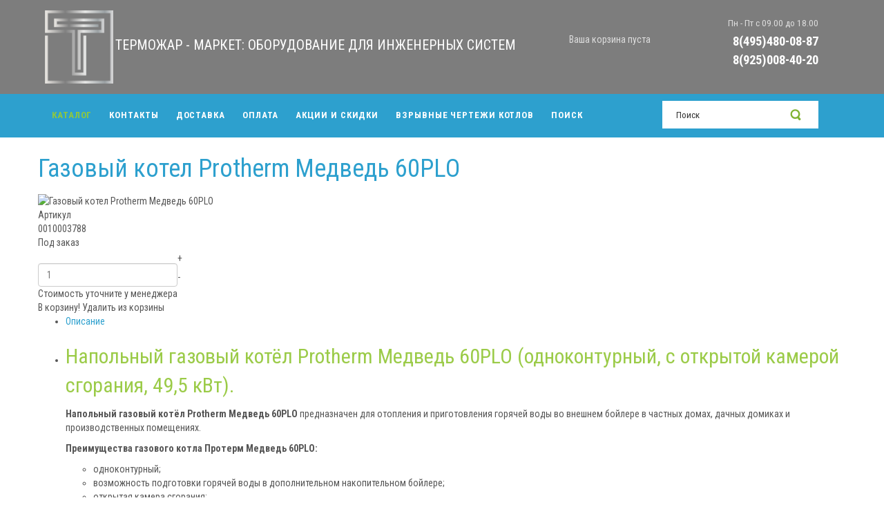

--- FILE ---
content_type: text/html; charset=utf-8
request_url: https://servicemo.market/kotel-protherm-medved-60plo/
body_size: 9503
content:
<!DOCTYPE html>
<html lang="ru-ru" dir="ltr">
<head>
    <base href="https://servicemo.market/kotel-protherm-medved-60plo/" />    <link href="https://servicemo.market/templates/termozhar/images/designer/0961b7f0eeec17ded40c31d2f44adb22_termo.jpg" rel="icon" type="image/x-icon" />
    <script>
    var themeHasJQuery = !!window.jQuery;
</script>
<script src="/templates/termozhar/jquery.js?version=1.0.596"></script>
<script>
    window._$ = jQuery.noConflict(themeHasJQuery);
</script>
    <meta name="viewport" content="width=device-width, initial-scale=1.0">
<script src="/templates/termozhar/bootstrap.min.js?version=1.0.596"></script>
<!--[if lte IE 9]>
<script src="/templates/termozhar/layout.ie.js?version=1.0.596"></script>
<link rel="stylesheet" href="/templates/termozhar/layout.ie.css?version=1.0.596" media="screen"/>
<![endif]-->
<link class="" href='//fonts.googleapis.com/css?family=Roboto+Condensed:300,300italic,regular,italic,700,700italic&subset=latin' rel='stylesheet' type='text/css'>
<script src="/templates/termozhar/layout.core.js?version=1.0.596"></script>
    
    <meta http-equiv="content-type" content="text/html; charset=utf-8" />
	<meta name="keywords" content="газовый котёл protherm медведь, газовый напольный котёл protherm 60plo, protherm 60plo, купить котёл protherm 60plo, купить газовый котёл protherm медведь, купить напольный газовый котёл protherm, газовый напольный котёл protherm 60plo красногорск, газовый напольный котёл protherm 60plo истра, газовый напольный котёл protherm 60plo волоколамск, газовый напольный котёл protherm 60plo шаховская, газовый напольный котёл protherm 60plo лотошино, газовый напольный котёл protherm 60plo руза, газовый напольный котёл protherm 60plo одинцово, газовый напольный котёл protherm 60plo солнечногорск" />
	<meta name="author" content="Alex" />
	<meta name="description" content="Напольный газовый котёл Protherm Медведь 60PLO (одноконтурный, 49,5 кВт). Купить газовый котёл Protherm Медведь 60PLO Вы можете в нашем интернет-магазине." />
	<meta name="generator" content="Joomla! - Open Source Content Management" />
	<title>Напольный газовый котёл Protherm Медведь 60PLO (одноконтурный, с открытой камерой сгорания, 49,5 кВт).</title>
	<link href="https://servicemo.market/kotel-protherm-medved-60plo" rel="canonical" />
	<link href="/cache/widgetkit/wk-styles-ba9b4454.css" rel="stylesheet" type="text/css" id="wk-styles-css" />
	<link href="https://servicemo.market/media/zoo/libraries/jquery/jquery-ui.custom.css?926" rel="stylesheet" type="text/css" />
	<link href="https://servicemo.market/cache/jbzoo_assets/library-bdb8fc2d6027c2a28ae5b126b0ee401a0.css?034" rel="stylesheet" type="text/css" />
	<link href="https://servicemo.market/cache/jbzoo_assets/default-3185d71279960662bb6ec10e124dde9c0.css?034" rel="stylesheet" type="text/css" />
	<script src="/templates/termozhar/js/jui/jquery.min.js?d29601197b77d573cd833bfc9820d751" type="text/javascript"></script>
	<script src="/templates/termozhar/js/jui/jquery-noconflict.js?d29601197b77d573cd833bfc9820d751" type="text/javascript"></script>
	<script src="/media/jui/js/jquery-migrate.min.js?d29601197b77d573cd833bfc9820d751" type="text/javascript"></script>
	<script src="/media/zoo/assets/js/responsive.js?ver=20181025" type="text/javascript"></script>
	<script src="/components/com_zoo/assets/js/default.js?ver=20181025" type="text/javascript"></script>
	<script src="/cache/widgetkit/uikit-7fa69983.js" type="text/javascript"></script>
	<script src="/cache/widgetkit/wk-scripts-facf6194.js" type="text/javascript"></script>
	<script src="https://servicemo.market/media/zoo/applications/jbuniversal/assets/js/libs/uikit.min.js?879" type="text/javascript"></script>
	<script src="https://servicemo.market/media/zoo/libraries/jquery/jquery-ui.custom.min.js?926" type="text/javascript"></script>
	<script src="https://servicemo.market/cache/jbzoo_assets/library-542ad3396c42157cb3b27e3c950977ea0.js?034" type="text/javascript"></script>
	<script src="https://servicemo.market/cache/jbzoo_assets/default-12fa0709c3a476acde8c6cc059b8c27b0.js?034" type="text/javascript"></script>
	<script type="text/javascript">
	JBZoo.DEBUG = 0;
	jQuery.migrateMute = false;
	JBZoo.addVar("currencyList", {"default_cur":{"code":"default_cur","value":1,"name":"\u041f\u043e \u0443\u043c\u043e\u043b\u0447\u0430\u043d\u0438\u044e","format":{"symbol":"","round_type":"none","round_value":"2","num_decimals":"2","decimal_sep":".","thousands_sep":" ","format_positive":"%v%s","format_negative":"-%v%s"}},"%":{"code":"%","value":1,"name":"\u041f\u0440\u043e\u0446\u0435\u043d\u0442\u044b","format":{"symbol":"%","round_type":"none","round_value":"2","num_decimals":"2","decimal_sep":".","thousands_sep":" ","format_positive":"%v%s","format_negative":"-%v%s"}},"rub":{"code":"rub","value":91.1954,"name":"\u0420\u043e\u0441\u0441\u0438\u0439\u0441\u043a\u0438\u0439 \u0440\u0443\u0431\u043b\u044c","format":{"symbol":"\u20bd","round_type":"classic","round_value":0,"num_decimals":2,"decimal_sep":".","thousands_sep":" ","format_positive":"%v %s","format_negative":"-%v %s"}},"eur":{"code":"eur","value":1,"name":"\u0415\u0432\u0440\u043e","format":{"symbol":"\u20ac","round_type":"classic","round_value":0,"num_decimals":2,"decimal_sep":".","thousands_sep":" ","format_positive":"%v %s","format_negative":"-%v %s"}},"usd":{"code":"usd","value":1.1718053523,"name":"\u0414\u043e\u043b\u043b\u0430\u0440 \u0421\u0428\u0410","format":{"symbol":"$","round_type":"classic","round_value":2,"num_decimals":2,"decimal_sep":".","thousands_sep":" ","format_positive":"%v %s","format_negative":"-%v %s"}}} );
	JBZoo.addVar("cartItems", {} );
	JBZoo.addVar("JBZOO_DIALOGBOX_OK", "Ok" );
	JBZoo.addVar("JBZOO_DIALOGBOX_CANCEL", "Cancel" );
	jQuery(function($){ $(".jbzoo .jsGoto").JBZooGoto({}, 0); });
	jQuery(function($){ $(".jbzoo select").JBZooSelect({}, 0); });
	jQuery(function($){ $("#jbmodule-default-94").JBZooCartModule({"url_clean":"https:\/\/servicemo.market\/?option=com_zoo&controller=basket&task=clear","url_reload":"https:\/\/servicemo.market\/?option=com_zoo&controller=basket&task=reloadModule&moduleId=94","url_item_remove":"https:\/\/servicemo.market\/?option=com_zoo&controller=basket&task=delete","text_delete_confirm":"\u0423\u0434\u0430\u043b\u0438\u0442\u044c \u0442\u043e\u0432\u0430\u0440 \u0438\u0437 \u043a\u043e\u0440\u0437\u0438\u043d\u044b?","text_empty_confirm":"\u041e\u0447\u0438\u0441\u0442\u0438\u0442\u044c \u043a\u043e\u0440\u0437\u0438\u043d\u0443?"}, 0); });

	</script>
	<meta property="og:type" content="article" />
	<meta property="og:title" content="Газовый котел Protherm Медведь 60PLO" />
	<meta property="og:url" content="https://servicemo.market/kotel-protherm-medved-60plo" />
	<meta property="og:description" content="Напольный газовый котёл Protherm Медведь 60PLO (одноконтурный, с открытой камерой сгорания, 49,5 кВт).  Напольный газовый котёл Protherm Медведь 60PLO предназначен для отопления и приготовления горячей воды во внешнем бойлере в частных домах, дачных..." />
	<meta property="og:image" content="https://servicemo.market/images/katalog/protherm/protherm_medved_60plo.jpg" />
        <link rel="stylesheet" href="/templates/termozhar/css/bootstrap.css?version=1.0.596" media="screen" />
            <link rel="stylesheet" href="/templates/termozhar/css/template.css?version=1.0.596" media="screen" />
            <script src="/templates/termozhar/script.js?version=1.0.596"></script>
    
</head>
<body class=" bootstrap bd-body-2  bd-pagebackground bd-margins">
    <header class=" bd-headerarea-1 bd-margins">
        <div data-affix
     data-offset=""
     data-fix-at-screen="top"
     data-clip-at-control="top"
     
 data-enable-lg
     
 data-enable-md
     
 data-enable-sm
     
     class=" bd-affix-1 bd-no-margins bd-margins "><section class=" bd-section-1 bd-tagstyles " id="section3" data-section-title="Header Section With 2 Containers">
    <div class="bd-container-inner bd-margins clearfix">
        <div class=" bd-layoutbox-14 bd-no-margins clearfix">
    <div class="bd-container-inner">
        <a class=" bd-logo-2 bd-no-margins" href="/">
<img class=" bd-imagestyles" src="https://servicemo.market/images/toplogo.png" alt="Магазин Терможар - Маркет: отопление, водоснабжение, водоочистка, запчасти для котлов">
</a>
	
		<div class=" bd-headline-2 bd-no-margins">
    <div class="bd-container-inner">
        <h3>
            <a href="/">
            ТЕРМОЖАР - МАРКЕТ: ОБОРУДОВАНИЕ ДЛЯ ИНЖЕНЕРНЫХ СИСТЕМ            </a>
        </h3>
    </div>
</div>
    </div>
</div>
	
		<div class=" bd-layoutbox-16 hidden-sm bd-no-margins clearfix">
    <div class="bd-container-inner">
            
        <div class=" bd-joomlaposition-10 clearfix" >
            <div class=" bd-block bd-own-margins " >
            
    <div class="bd-blockcontent bd-tagstyles bd-custom-blockquotes bd-custom-button bd-custom-image bd-custom-inputs bd-custom-bulletlist bd-custom-orderedlist bd-custom-table">
        

<div class="custom"  >
	<p><span style="font-size: 10pt;">Пн - Пт с 09.00 до 18.00</span></p>
<p><span style="font-size: 14pt;"><strong><a class="daria-goto-anchor" href="tel:+74954800887" target="_blank" rel="noopener noreferrer">8(495)480-08-87</a></strong></span></p>
<p><span style="font-size: 14pt;"><strong><a class="daria-goto-anchor" href="tel:+79250084020" target="_blank" rel="noopener noreferrer">8(925)008-40-20</a></strong></span></p></div>
    </div>
    
</div>
        </div>
            </div>
</div>
	
		<div class=" bd-layoutbox-18 bd-no-margins bd-no-margins clearfix">
    <div class="bd-container-inner">
        <div class=" bd-flexalign-12 bd-no-margins bd-flexalign">    
        <div class=" bd-joomlaposition-8  clearfix" >
            <div class=" bd-block bd-own-margins " >
            
    <div class="bd-blockcontent bd-tagstyles bd-custom-blockquotes bd-custom-button bd-custom-image bd-custom-inputs bd-custom-bulletlist bd-custom-orderedlist bd-custom-table">
        <!--noindex--><div class="jbzoo jbcart-module jsJBZooCartModule" id="jbmodule-default-94">
 
<div class="cartmodtop"><i class="uk-icon-shopping-cart"></i></div>
 
            <div class="jbcart-module-empty clearfix"> <span class="yourcarisemptypllles">Ваша корзина пуста</span> </div>
     
</div><!--/noindex-->    </div>
    
</div>
        </div>
        </div>
    </div>
</div>
    </div>
</section></div>
	
		<section class=" bd-section-3 bd-tagstyles" id="section7" data-section-title="Menu with Search and Social Icons">
    <div class="bd-container-inner bd-margins clearfix">
        <div class=" bd-layoutbox-3 bd-no-margins clearfix">
    <div class="bd-container-inner">
        <div class=" bd-layoutbox-6 bd-no-margins bd-no-margins clearfix">
    <div class="bd-container-inner">
                    
        <nav class=" bd-hmenu-1"  data-responsive-menu="true" data-responsive-levels="expand on click" data-responsive-type="" data-offcanvas-delay="0ms" data-offcanvas-duration="700ms" data-offcanvas-timing-function="ease">
                        
                <div class=" bd-menuoverlay-18 bd-menu-overlay"></div>
                <div class=" bd-responsivemenu-11 collapse-button">
    <div class="bd-container-inner">
        <div class="bd-menuitem-10 ">
            <a  data-toggle="collapse"
                data-target=".bd-hmenu-1 .collapse-button + .navbar-collapse"
                href="#" onclick="return false;">
                    <span></span>
            </a>
        </div>
    </div>
</div>
                <div class="navbar-collapse collapse ">
            <div class=" bd-horizontalmenu-48 clearfix">
    <div class="bd-container-inner">
        
                
<ul class=" bd-menu-42 nav nav-center nav-pills" >
                        
        <li class=" bd-menuitem-22 bd-toplevel-item bd-submenu-icon-only item-101  current deeper parent">
<a class="  active" href="/"><span>Каталог</span></a>        <div class="bd-menu-28-popup">
                            <ul class=" bd-menu-28 ">
                                            
        <li class=" bd-menuitem-27 bd-sub-item item-107 ">
<a href="/home/kotly"><span>Котлы</span></a></li>                        
        <li class=" bd-menuitem-27 bd-sub-item item-141 ">
<a href="/home/zapchasti-dlya-kotlov"><span>Запчасти для котлов</span></a></li>                        
        <li class=" bd-menuitem-27 bd-sub-item item-108 ">
<a href="/home/radiatory"><span>Радиаторы</span></a></li>                        
        <li class=" bd-menuitem-27 bd-sub-item item-166 ">
<a href="/home/konvektory-otopleniya"><span>Внутрипольные конвекторы</span></a></li>                        
        <li class=" bd-menuitem-27 bd-sub-item item-109 ">
<a href="/home/vodonagrevateli"><span>Водонагреватели</span></a></li>                        
        <li class=" bd-menuitem-27 bd-sub-item item-110 ">
<a href="/home/rasshiritelnye-baki"><span>Расширительные баки</span></a></li>                        
        <li class=" bd-menuitem-27 bd-sub-item item-111 ">
<a href="/home/nasosy"><span>Насосы</span></a></li>                        
        <li class=" bd-menuitem-27 bd-sub-item item-114 ">
<a href="/home/kotelnoe-oborudovanie"><span>Котельное оборудование</span></a></li>                        
        <li class=" bd-menuitem-27 bd-sub-item item-142 ">
<a href="/home/sistemy-ochistki-vody"><span>Системы очистки воды</span></a></li>                        
        <li class=" bd-menuitem-27 bd-sub-item item-112 ">
<a href="/home/truby"><span>Трубы</span></a></li>                        
        <li class=" bd-menuitem-27 bd-sub-item item-196 ">
<a href="/home/fitingi"><span>Фитинги</span></a></li>                        
        <li class=" bd-menuitem-27 bd-sub-item item-143 ">
<a href="/home/pipal-chemicals"><span>PIPAL Chemicals</span></a></li></ul></div></li>                        
        <li class=" bd-menuitem-22 bd-toplevel-item  item-106 ">
<a href="/contact"><span>Контакты</span></a></li>                        
        <li class=" bd-menuitem-22 bd-toplevel-item  item-104 ">
<a href="/dostavka"><span>Доставка</span></a></li>                        
        <li class=" bd-menuitem-22 bd-toplevel-item  item-105 ">
<a href="/oplata"><span>Оплата</span></a></li>                        
        <li class=" bd-menuitem-22 bd-toplevel-item  item-168 ">
<a href="/akcii-i-skidki"><span>Акции и скидки</span></a></li>                        
        <li class=" bd-menuitem-22 bd-toplevel-item  item-222 ">
<a href="/vzryvnye-chertezhi-kotlov"><span>Взрывные чертежи котлов</span></a></li>                        
        <li class=" bd-menuitem-22 bd-toplevel-item  item-197 ">
<a href="/search"><span>Поиск</span></a></li>                </ul>        
    </div>
</div>                <div class="bd-menu-close-icon">
    <a href="#" class="bd-icon  bd-icon-53"></a>
</div>
            
                </div>
                    </nav>
        
        </div>
</div>
	
		<div class=" bd-layoutbox-11 hidden-xs bd-no-margins bd-no-margins clearfix">
    <div class="bd-container-inner">
        <form id="search-4" role="form" class=" bd-search-4 form-inline" name="search" action="/index.php" method="post">
    <div class="bd-container-inner">
        <input type="hidden" name="task" value="search">
        <input type="hidden" name="option" value="com_search">
        <div class="bd-search-wrapper">
            
                <input type="text" name="searchword" class=" bd-bootstrapinput-9 form-control input-sm" placeholder="Поиск">
                <a href="#" class="bd-icon-24 bd-icon " link-disable="true"></a>
        </div>
        <script>
            (function (jQuery, $) {
                jQuery('.bd-search-4 .bd-icon-24').on('click', function (e) {
                    e.preventDefault();
                    jQuery('#search-4').submit();
                });
            })(window._$, window._$);
        </script>
    </div>
</form>
    </div>
</div>
    </div>
</div>
    </div>
</section>
	
		<section class=" bd-section-7 hidden-xs bd-tagstyles" id="section4" data-section-title="One Сolumn">
    <div class="bd-container-inner bd-margins clearfix">
        <div class=" bd-layoutcontainer-13 bd-columns bd-no-margins">
    <div class="bd-container-inner">
        <div class="container-fluid">
            <div class="row 
 bd-row-flex 
 bd-row-align-middle">
                <div class=" bd-columnwrapper-25 
 col-xs-12">
    <div class="bd-layoutcolumn-25 bd-no-margins bd-column" ><div class="bd-vertical-align-wrapper">    </div></div>
</div>
            </div>
        </div>
    </div>
</div>
    </div>
</section>
</header>
	
		<div class="bd-containereffect-16 container-effect container ">
<div class=" bd-stretchtobottom-7 bd-stretch-to-bottom" data-control-selector=".bd-contentlayout-2">
<div class="bd-contentlayout-2   bd-sheetstyles-6  bd-no-margins bd-margins" >
    <div class="bd-container-inner">

        <div class="bd-flex-vertical bd-stretch-inner bd-no-margins">
            
            <div class="bd-flex-horizontal bd-flex-wide bd-no-margins">
                
                <div class="bd-flex-vertical bd-flex-wide bd-no-margins">
                    

                    <div class=" bd-layoutitemsbox-18 bd-flex-wide bd-margins">
    <div class=" bd-content-2">
    <div id="yoo-zoo" class="jbzoo jbzoo-view-item jbzoo-app-shop jbzoo-tmpl-uikit yoo-zoo clearfix jbzoo-no-border jbzoo-gradient-no">
<div class="jbzoo-item jbzoo-item-santehnika jbzoo-item-full jbzoo-item-203">
    <h1 class="item-title"> <a title="Газовый котел Protherm Медведь 60PLO" href="/kotel-protherm-medved-60plo">Газовый котел Protherm Медведь 60PLO</a> </h1>

<div class="uk-panel uk-panel-box uk-clearfix">
    <div class="uk-grid">
        <div class="uk-width-medium-1-2">
                            <div class="item-image uk-divider">
                     <img class="jbimage uk-thumbnail full_203_0f3de1b1-95d1-40d2-9176-4de7be480aea" alt="Газовый котел Protherm Медведь 60PLO" title="Газовый котел Protherm Медведь 60PLO" src="https://servicemo.market/media/zoo/images/protherm_medved_60plo_d62536456e2fdcd44bc9032980228ca8.jpg" width="400" height="400" data-template="default" /> 
                 </div>
            
            
                    </div>

                    <div class="uk-width-medium-1-2">
                <div class="item-price">
                     <script type="text/javascript">JBZoo.mergeVar("2030583d5bc-72ec-4395-80ac-793ef99f57fb.elements", {"sku":[],"balance":[],"discount":[],"quantity":{"min":1,"max":999,"step":1,"default":1,"decimals":0},"currency":{"default":"default_cur","target":".jsCurrencyToggle"},"value":[],"buttons":{"hash":"e7848c81b1523ad512a3e2acd04ad4f0","item_id":"203","element_id":"0583d5bc-72ec-4395-80ac-793ef99f57fb","key":"e78932b1ebdee21323bc6e8c8822da57","basket":"https:\/\/servicemo.market\/index.php?option=com_zoo&controller=basket&task=index&Itemid=105&nc=2646","isModal":false,"isInCart":0,"addAlert":1,"addAlertText":"\u0422\u043e\u0432\u0430\u0440 \u0434\u043e\u0431\u0430\u0432\u043b\u0435\u043d \u0432 \u043a\u043e\u0440\u0437\u0438\u043d\u0443!","addAlertTimeout":3000,"remove":"https:\/\/servicemo.market\/?option=com_zoo&controller=default&task=callelement&element=0583d5bc-72ec-4395-80ac-793ef99f57fb&method=ajaxRemoveFromCart&item_id=203","add":"https:\/\/servicemo.market\/?option=com_zoo&controller=default&task=callelement&element=0583d5bc-72ec-4395-80ac-793ef99f57fb&method=ajaxAddToCart&item_id=203","modal":"https:\/\/servicemo.market\/?option=com_zoo&controller=default&task=callelement&element=0583d5bc-72ec-4395-80ac-793ef99f57fb&method=ajaxModalWindow&item_id=203&args%5Btemplate%5D=default&args%5Blayout%5D=full&args%5Bhash%5D=e7848c81b1523ad512a3e2acd04ad4f0&tmpl=component&modal=1"}})</script><script type="text/javascript">JBZoo.mergeVar("2030583d5bc-72ec-4395-80ac-793ef99f57fb.template", {"e7848c81b1523ad512a3e2acd04ad4f0":"full"})</script><div id="jbprice-201199" class="jsPrice-203-0583d5bc-72ec-4395-80ac-793ef99f57fb jsPrice jsJBPrice jsJBPrice-0583d5bc-72ec-4395-80ac-793ef99f57fb-203 e7848c81b1523ad512a3e2acd04ad4f0 jbprice jbprice-tmpl-full jbprice-type-plain">
<div class="jbprice-tmpl-full"><span class="element-label">Артикул</span><div data-identifier="_sku" data-template="full" data-index="0" data-position="list" class="jbprice-sku jsElement jsPriceElement jsSku jsCore jselementfulllist0">0010003788</div>
<div data-identifier="_balance" data-template="full" data-index="1" data-position="list" class="jbprice-balance jsElement jsPriceElement jsBalance jsCore jselementfulllist1">
<!--noindex-->
    <span class="jbprice-balance-request">
        Под заказ    </span>

<!--/noindex-->
</div>
<div data-identifier="_discount" data-template="full" data-index="2" data-position="list" class="jbprice-discount jsElement jsPriceElement jsDiscount jsCore jselementfulllist2"></div>
<div data-identifier="_quantity" data-template="full" data-index="3" data-position="list" class="jbprice-quantity jsElement jsPriceElement jsQuantity jsCore jselementfulllist3"><table cellpadding="0" cellspacing="0" border="0" class="quantity-wrapper jsQuantity" id="jbcart-full-203-_quantity-4225">
  <tr>
    <td rowspan="2">
      <div class="jsCountBox item-count-wrapper">
        <div class="item-count">
          <dl class="item-count-digits"><dd></dd><dd></dd><dd></dd><dd></dd><dd></dd></dl>
          <input type="text" class="input-quantity jsInput" maxlength="6" name="e7848c81b1523ad512a3e2acd04ad4f0[_quantity][value]" value="1">
        </div>
      </div>
    </td>
    <td class="plus"><span class="jsAdd jbbutton micro">+</span></td>
  </tr>
  <tr>
    <td class="minus"><span class="jsRemove jbbutton micro">-</span></td>
  </tr>
</table>
<script type="text/javascript">
	jQuery(function($){ setTimeout(function(){$("#jbcart-full-203-_quantity-4225").JBZooQuantity({"min":1,"max":999,"step":1,"default":1,"decimals":0}, 0);}, 0); });
</script></div>

<div data-identifier="_value" data-template="full" data-index="5" data-position="list" class="jbprice-value jsElement jsPriceElement jsValue jsCore jselementfulllist5">
<span class="jbprice-value-emptytext">Стоимость уточните у менеджера</span>

</div>
<div data-identifier="_buttons" data-template="full" data-index="6" data-position="list" class="jbprice-buttons jsElement jsPriceElement jsButtons jsCore jselementfulllist6">
<!--noindex-->
<div class="jbprice-buttons jsPriceButtons not-in-cart">

    
<span class="jsAddToCart uk-button uk-button-success jbprice-buttons-add">
    <i class="uk-icon-shopping-cart"></i>
    В корзину!</span>

<span class="jsRemoveFromCart jsRemoveElement uk-button uk-button-danger uk-button-small jbprice-buttons-remove">
    <i class="uk-icon-trash-o"></i>
    Удалить из корзины</span>

</div>
<!--/noindex-->
</div></div>
<script type="text/javascript">
	jQuery(function($){ setTimeout(function(){$(".jsPrice-203-0583d5bc-72ec-4395-80ac-793ef99f57fb").JBZooPrice({"hash":"e7848c81b1523ad512a3e2acd04ad4f0","itemId":"203","identifier":"0583d5bc-72ec-4395-80ac-793ef99f57fb","variantUrl":"https:\/\/servicemo.market\/?option=com_zoo&controller=default&task=callelement&element=0583d5bc-72ec-4395-80ac-793ef99f57fb&method=ajaxChangeVariant&item_id=203"}, 1);}, 0); });
</script>
</div>                 </div>
            </div>
            </div>

            <div class="uk-grid item-social">
            <div class="uk-width-medium-1-1">
                <div class="element element-jbsocial first last">
	<div class="jbzoo-bookmarks">
            
        <a class="email" onclick="
            this.href='mailto:?subject='+document.title+'&amp;body='+encodeURIComponent(location.href);" href="/"
           title="Рекомендовать эту страницу"></a>
            
        <a class="odnoklassniki" onclick="
            window.open('http://www.odnoklassniki.ru/dk?st.cmd=addShare&st._surl='+encodeURIComponent(location.href)+'&amp;title='+encodeURIComponent(document.title));return false;" href="http://www.odnoklassniki.ru/"
           title="Добавить эту страницу в Odnoklassniki"></a>
            
        <a class="vkontakte" onclick="
            window.open('http://vkontakte.ru/share.php?url='+encodeURIComponent(location.href)+'&amp;title='+encodeURIComponent(document.title), 'new','resizable=1, menubar=0, left=200, top=200, width=554, height=421, toolbar=0, status=0');return false;" href="http://vkontakte.ru/"
           title="Добавить эту страницу в Vkontakte"></a>
            
        <a class="yandex" onclick="
            window.open('http://zakladki.yandex.ru/newlink.xml?url='+encodeURIComponent(location.href)+'&amp;name='+encodeURIComponent(document.title));return false;" href="http://www.yandex.ru/"
           title="Добавить эту страницу в Yandex"></a>
    </div>


</div>            </div>
        </div>
    </div>

<div class="tab-container uk-article-divider">
    <ul class="uk-tab" data-uk-tab="{connect:'#tabs-771606'}">
                    <li>
                <a href="#tab-text">
                    <i class="uk-icon-info"></i>
                    Описание                </a>
            </li>
        
        
        
            </ul>

    <ul class="uk-switcher uk-margin" id="tabs-771606">
                    <li id="tab-text">
                <div class="item-text">
                    <div class="element element-textarea first last">
	<h2>Напольный газовый котёл Protherm Медведь 60PLO (одноконтурный, с открытой камерой сгорания, 49,5 кВт).</h2>
<p><strong>Напольный газовый котёл Protherm Медведь 60PLO</strong> предназначен для отопления и приготовления горячей воды во внешнем бойлере в частных домах, дачных домиках и производственных помещениях.</p>
<p><strong>Преимущества газового котла Протерм Медведь 60PLO:</strong></p>
<ul>
<li>одноконтурный;</li>
<li>возможность подготовки горячей воды в дополнительном накопительном бойлере;</li>
<li>открытая камера сгорания;</li>
<li>чугунный теплообменник;</li>
<li>для систем с принудительной циркуляцией теплоносителя;</li>
<li>энергозависимый;</li>
<li>атмосферная горелка из нержавеющей стали;</li>
<li>пьезорозжиг;</li>
<li>режим управления зима - лето;</li>
<li>индикация давления теплоносителя в системе отопления;</li>
<li>индикация температуры теплоносителя;</li>
<li>защита чугунного теплообменника от конденсата;</li>
<li>контроль тяги в дымоходе;</li>
<li>защита от перегрева;</li>
<li>контроль наличия пламени;</li>
<li>возможность установки вентилятора для принудительного удаления дымовых газов;</li>
<li>устойчив к сложным гидравлическим режимам;</li>
<li>поставка котла уже в собранном виде;</li>
<li>возможность замены средних чугунных секций;</li>
<li>простота установки, ухода и обслуживания;</li>
<li>возможность работы на магистральном и сжиженном газе;</li>
<li>гарантия завода производителя 2 года;</li>
<li>страна изготовитель - Словакия.</li>
</ul>
<p> </p>
<p><strong>Технические характеристики газового котла Протерм Медведь 60PLO:</strong></p>
<ol>
<li>Тип - напольный газовый котёл.</li>
<li>Мощность - 49,5 кВт.</li>
<li>Площадь отапливаемого помещения - 495 кв.м.</li>
<li>Теплообменник - чугунный, 7 секций.</li>
<li>Газовая горелка - инжекторная, двухступенчатая.</li>
<li>КПД - 90%.</li>
<li>Диапазон результативной температуры - 30 – 85 °С.</li>
<li>Рабочее давление отопительного контура - 0,5 - 3 атм.</li>
<li>Номинальное напряжение - 220 В.</li>
<li>Класс электрической защиты - IP 20.</li>
<li>Присоединительный диаметр отопительного контура - 1".</li>
<li>Присоединительный диаметр газопровода - 3/4".</li>
<li>Диаметр дымохода - 180 мм.</li>
<li>Габаритные размеры (В х Г х Ш) - 880 х 600 х 675 мм.</li>
<li>Вес - 170 кг.</li>
</ol>
<p> </p>
<p><strong>Внимание!</strong> <span style="text-decoration: underline;">Информация</span> на данном интернет ресурсе носит исключительно информационный характер, <span style="text-decoration: underline;">не является публичной офертой</span> (Статья 437 (2) ГК РФ).</p>
<p>Производитель, без предварительного уведомления, оставляет за собой право на внесение изменений в дизайн, конструкцию и/или комплектацию. Актуальную информацию о товаре можно сверить на сайте производителя.</p></div>                </div>
            </li>
        
        
        
            </ul>
</div>

</div></div></div>
</div>

                    
                </div>
                
            </div>
            
        </div>

    </div>
</div></div>
</div>
	
		<footer class=" bd-footerarea-1 bd-margins">
        <section class=" bd-section-9 bd-tagstyles" id="section4" data-section-title="One Сolumn">
    <div class="bd-container-inner bd-margins clearfix">
        <div class=" bd-layoutcontainer-17 bd-columns bd-no-margins">
    <div class="bd-container-inner">
        <div class="container-fluid">
            <div class="row 
 bd-row-flex 
 bd-row-align-middle">
                <div class=" bd-columnwrapper-28 
 col-xs-12">
    <div class="bd-layoutcolumn-28 bd-column" ><div class="bd-vertical-align-wrapper">    </div></div>
</div>
            </div>
        </div>
    </div>
</div>
    </div>
</section>
	
		<section class=" bd-section-2 bd-tagstyles" id="section2" data-section-title="">
    <div class="bd-container-inner bd-margins clearfix">
        <div class=" bd-layoutcontainer-28 bd-columns bd-no-margins">
    <div class="bd-container-inner">
        <div class="container-fluid">
            <div class="row ">
                <div class=" bd-columnwrapper-60 
 col-md-3
 col-sm-6
 col-xs-12">
    <div class="bd-layoutcolumn-60 bd-column" ><div class="bd-vertical-align-wrapper">    
        <div class=" bd-joomlaposition-2 clearfix" >
            <div class=" bd-block-3 bd-own-margins _menu" >
            
    <div class="bd-blockcontent bd-tagstyles bd-custom-blockquotes bd-custom-button bd-custom-image bd-custom-inputs bd-custom-bulletlist bd-custom-orderedlist bd-custom-table">
        <ul class=""><li class="item-101 current active parent"><a href="/"><span>Каталог</span></a></li><li class="item-106"><a href="/contact"><span>Контакты</span></a></li><li class="item-104"><a href="/dostavka"><span>Доставка</span></a></li><li class="item-105"><a href="/oplata"><span>Оплата</span></a></li><li class="item-168"><a href="/akcii-i-skidki"><span>Акции и скидки</span></a></li><li class="item-222"><a href="/vzryvnye-chertezhi-kotlov"><span>Взрывные чертежи котлов</span></a></li><li class="item-197"><a href="/search"><span>Поиск</span></a></li></ul>    </div>
    
</div>
        </div>
        </div></div>
</div>
	
		<div class=" bd-columnwrapper-61 
 col-md-3
 col-sm-6
 col-xs-12">
    <div class="bd-layoutcolumn-61 bd-column" ><div class="bd-vertical-align-wrapper">    
        <div class=" bd-joomlaposition-3 clearfix" >
            <div class=" bd-block-5 bd-own-margins " >
            
    <div class="bd-blockcontent bd-tagstyles bd-custom-blockquotes bd-custom-button bd-custom-image bd-custom-inputs bd-custom-bulletlist bd-custom-orderedlist bd-custom-table">
        <ul class=""><li class="item-181"><a href="/home/zapchasti-dlya-kotlov"><span>Запчасти для котлов</span></a></li><li class="item-116"><a href="/home/kotly"><span>Котлы</span></a></li><li class="item-182"><a href="/home/sistemy-ochistki-vody"><span>Системы очистки воды</span></a></li><li class="item-119"><a href="/home/rasshiritelnye-baki"><span>Расширительные баки</span></a></li><li class="item-201"><a href="/home/nasosy"><span>Насосы</span></a></li><li class="item-202"><a href="/home/kotelnoe-oborudovanie"><span>Котельное оборудование</span></a></li></ul>    </div>
    
</div>
        </div>
        </div></div>
</div>
	
		<div class=" bd-columnwrapper-62 
 col-md-3
 col-sm-6
 col-xs-12">
    <div class="bd-layoutcolumn-62 bd-column" ><div class="bd-vertical-align-wrapper">    
        <div class=" bd-joomlaposition-4 clearfix" >
            <div class=" bd-block-6 bd-own-margins " >
            
    <div class="bd-blockcontent bd-tagstyles bd-custom-blockquotes bd-custom-button bd-custom-image bd-custom-inputs bd-custom-bulletlist bd-custom-orderedlist bd-custom-table">
        <ul class=""><li class="item-184"><a href="/home/vodonagrevateli"><span>Водонагреватели</span></a></li><li class="item-185"><a href="/home/radiatory"><span>Радиаторы</span></a></li><li class="item-198"><a href="/home/konvektory-otopleniya"><span>Внутрипольные конвекторы</span></a></li><li class="item-186"><a href="/home/truby"><span>Трубы</span></a></li><li class="item-199"><a href="/home/fitingi"><span>Фитинги</span></a></li><li class="item-200"><a href="/home/pipal-chemicals"><span>PIPAL Chemicals</span></a></li></ul>    </div>
    
</div>
        </div>
        </div></div>
</div>
	
		<div class=" bd-columnwrapper-63 
 col-md-3
 col-sm-6
 col-xs-12">
    <div class="bd-layoutcolumn-63 bd-column" ><div class="bd-vertical-align-wrapper">    
        <div class=" bd-joomlaposition-5 clearfix" >
            <div class=" bd-block bd-own-margins " >
            
    <div class="bd-blockcontent bd-tagstyles bd-custom-blockquotes bd-custom-button bd-custom-image bd-custom-inputs bd-custom-bulletlist bd-custom-orderedlist bd-custom-table">
        

<div class="custom"  >
	<p><span style="font-size: 14pt;"><strong>Магазин Терможар - Маркет:</strong></span></p>
<p><span style="font-size: 14pt;"><strong><a class="daria-goto-anchor" href="tel:+74954800887" target="_blank" rel="noopener noreferrer">8(495)480-08-87</a></strong></span></p>
<p><span style="font-size: 14pt;"><strong><a class="daria-goto-anchor" href="tel:+79250084020" target="_blank" rel="noopener noreferrer">8(925)008-40-20</a></strong></span></p>
<p><span style="font-size: 10pt;">Пн - Пт с 09.00 до 18.00</span></p>
<p><span style="font-size: 10pt;"><strong>Московская область</strong>: Истра, Одинцово, Руза</span></p>
<p><span style="font-size: 10pt;">Красногорск, Солнечногорск, Волоколамск</span></p>
<p><span style="font-size: 10pt;">Доставка в Москву, другие районы Московской области, регионы России осуществляется транспортной компанией.</span></p></div>
    </div>
    
</div>
        <div class=" bd-block bd-own-margins " >
            
    <div class="bd-blockcontent bd-tagstyles bd-custom-blockquotes bd-custom-button bd-custom-image bd-custom-inputs bd-custom-bulletlist bd-custom-orderedlist bd-custom-table">
        

<div class="custom"  >
	<!-- Yandex.Metrika counter -->
<script type="text/javascript" >
   (function(m,e,t,r,i,k,a){m[i]=m[i]||function(){(m[i].a=m[i].a||[]).push(arguments)};
   m[i].l=1*new Date();k=e.createElement(t),a=e.getElementsByTagName(t)[0],k.async=1,k.src=r,a.parentNode.insertBefore(k,a)})
   (window, document, "script", "https://mc.yandex.ru/metrika/tag.js", "ym");

   ym(53181181, "init", {
        clickmap:true,
        trackLinks:true,
        accurateTrackBounce:true,
        webvisor:true,
        ecommerce:"dataLayer"
   });
</script>
<noscript><div><img src="https://mc.yandex.ru/watch/53181181" style="position:absolute; left:-9999px;" alt="" /></div></noscript>
<!-- /Yandex.Metrika counter -->
<script type="text/javascript">
jQuery('document').ready(function($){
// добавление в корзину кнопка
  $('.jsAddToCart').on('click',function(){
      yaCounter53181181.reachGoal('basket');
  });
//покупка в корзине
  $('form.jbcart [name="create-pay"]').on('click',function(){
      yaCounter53181181.reachGoal('zakaz');
  });
});
</script></div>
    </div>
    
</div>
        </div>
        </div></div>
</div>
            </div>
        </div>
    </div>
</div>
	
		<div class=" bd-pagefooter-1">
    <div class="bd-container-inner">
        
            &copy; 2025 ООО "Терможар"
    </div>
</div>
    </div>
</section>
</footer>
	
		<div data-smooth-scroll data-animation-time="250" class=" bd-smoothscroll-3"><a href="#" class=" bd-backtotop-1 ">
    <span class="bd-icon-66 bd-icon "></span>
</a></div>
</body>
</html>